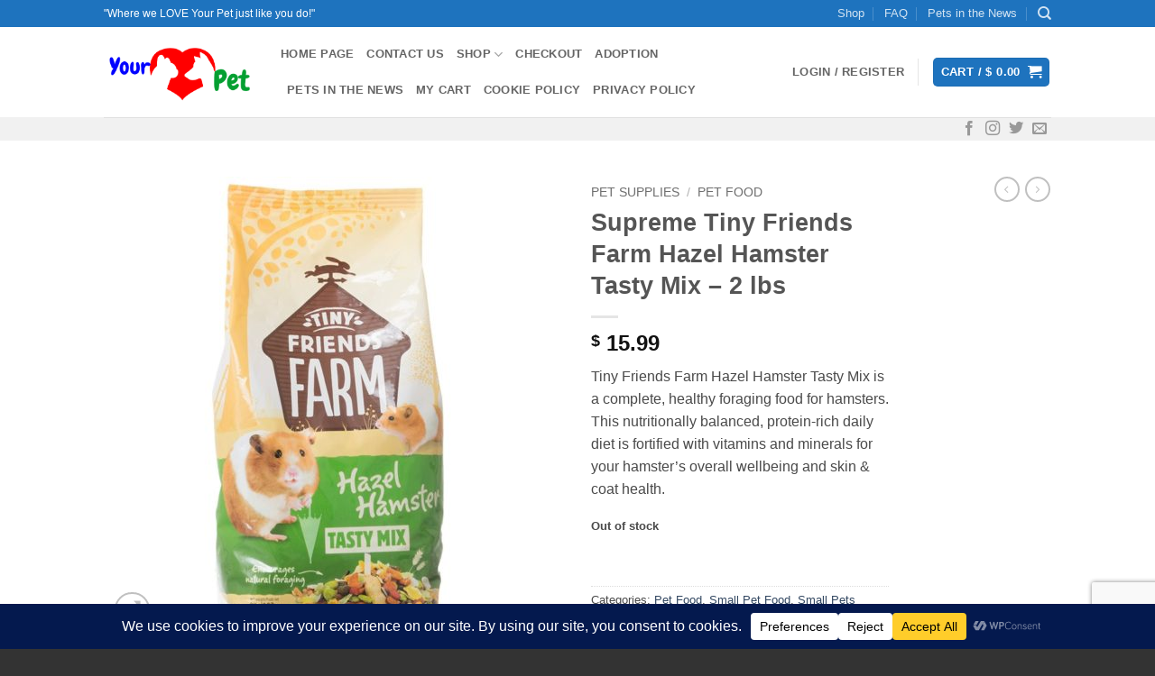

--- FILE ---
content_type: text/html; charset=utf-8
request_url: https://www.google.com/recaptcha/api2/anchor?ar=1&k=6LdtHYwaAAAAADjwoAMH5CQe4OElr_3k3iLbfQpr&co=aHR0cHM6Ly95b3VybG92ZWRwZXQuY29tOjQ0Mw..&hl=en&v=PoyoqOPhxBO7pBk68S4YbpHZ&size=invisible&anchor-ms=20000&execute-ms=30000&cb=2mqwls989og6
body_size: 48736
content:
<!DOCTYPE HTML><html dir="ltr" lang="en"><head><meta http-equiv="Content-Type" content="text/html; charset=UTF-8">
<meta http-equiv="X-UA-Compatible" content="IE=edge">
<title>reCAPTCHA</title>
<style type="text/css">
/* cyrillic-ext */
@font-face {
  font-family: 'Roboto';
  font-style: normal;
  font-weight: 400;
  font-stretch: 100%;
  src: url(//fonts.gstatic.com/s/roboto/v48/KFO7CnqEu92Fr1ME7kSn66aGLdTylUAMa3GUBHMdazTgWw.woff2) format('woff2');
  unicode-range: U+0460-052F, U+1C80-1C8A, U+20B4, U+2DE0-2DFF, U+A640-A69F, U+FE2E-FE2F;
}
/* cyrillic */
@font-face {
  font-family: 'Roboto';
  font-style: normal;
  font-weight: 400;
  font-stretch: 100%;
  src: url(//fonts.gstatic.com/s/roboto/v48/KFO7CnqEu92Fr1ME7kSn66aGLdTylUAMa3iUBHMdazTgWw.woff2) format('woff2');
  unicode-range: U+0301, U+0400-045F, U+0490-0491, U+04B0-04B1, U+2116;
}
/* greek-ext */
@font-face {
  font-family: 'Roboto';
  font-style: normal;
  font-weight: 400;
  font-stretch: 100%;
  src: url(//fonts.gstatic.com/s/roboto/v48/KFO7CnqEu92Fr1ME7kSn66aGLdTylUAMa3CUBHMdazTgWw.woff2) format('woff2');
  unicode-range: U+1F00-1FFF;
}
/* greek */
@font-face {
  font-family: 'Roboto';
  font-style: normal;
  font-weight: 400;
  font-stretch: 100%;
  src: url(//fonts.gstatic.com/s/roboto/v48/KFO7CnqEu92Fr1ME7kSn66aGLdTylUAMa3-UBHMdazTgWw.woff2) format('woff2');
  unicode-range: U+0370-0377, U+037A-037F, U+0384-038A, U+038C, U+038E-03A1, U+03A3-03FF;
}
/* math */
@font-face {
  font-family: 'Roboto';
  font-style: normal;
  font-weight: 400;
  font-stretch: 100%;
  src: url(//fonts.gstatic.com/s/roboto/v48/KFO7CnqEu92Fr1ME7kSn66aGLdTylUAMawCUBHMdazTgWw.woff2) format('woff2');
  unicode-range: U+0302-0303, U+0305, U+0307-0308, U+0310, U+0312, U+0315, U+031A, U+0326-0327, U+032C, U+032F-0330, U+0332-0333, U+0338, U+033A, U+0346, U+034D, U+0391-03A1, U+03A3-03A9, U+03B1-03C9, U+03D1, U+03D5-03D6, U+03F0-03F1, U+03F4-03F5, U+2016-2017, U+2034-2038, U+203C, U+2040, U+2043, U+2047, U+2050, U+2057, U+205F, U+2070-2071, U+2074-208E, U+2090-209C, U+20D0-20DC, U+20E1, U+20E5-20EF, U+2100-2112, U+2114-2115, U+2117-2121, U+2123-214F, U+2190, U+2192, U+2194-21AE, U+21B0-21E5, U+21F1-21F2, U+21F4-2211, U+2213-2214, U+2216-22FF, U+2308-230B, U+2310, U+2319, U+231C-2321, U+2336-237A, U+237C, U+2395, U+239B-23B7, U+23D0, U+23DC-23E1, U+2474-2475, U+25AF, U+25B3, U+25B7, U+25BD, U+25C1, U+25CA, U+25CC, U+25FB, U+266D-266F, U+27C0-27FF, U+2900-2AFF, U+2B0E-2B11, U+2B30-2B4C, U+2BFE, U+3030, U+FF5B, U+FF5D, U+1D400-1D7FF, U+1EE00-1EEFF;
}
/* symbols */
@font-face {
  font-family: 'Roboto';
  font-style: normal;
  font-weight: 400;
  font-stretch: 100%;
  src: url(//fonts.gstatic.com/s/roboto/v48/KFO7CnqEu92Fr1ME7kSn66aGLdTylUAMaxKUBHMdazTgWw.woff2) format('woff2');
  unicode-range: U+0001-000C, U+000E-001F, U+007F-009F, U+20DD-20E0, U+20E2-20E4, U+2150-218F, U+2190, U+2192, U+2194-2199, U+21AF, U+21E6-21F0, U+21F3, U+2218-2219, U+2299, U+22C4-22C6, U+2300-243F, U+2440-244A, U+2460-24FF, U+25A0-27BF, U+2800-28FF, U+2921-2922, U+2981, U+29BF, U+29EB, U+2B00-2BFF, U+4DC0-4DFF, U+FFF9-FFFB, U+10140-1018E, U+10190-1019C, U+101A0, U+101D0-101FD, U+102E0-102FB, U+10E60-10E7E, U+1D2C0-1D2D3, U+1D2E0-1D37F, U+1F000-1F0FF, U+1F100-1F1AD, U+1F1E6-1F1FF, U+1F30D-1F30F, U+1F315, U+1F31C, U+1F31E, U+1F320-1F32C, U+1F336, U+1F378, U+1F37D, U+1F382, U+1F393-1F39F, U+1F3A7-1F3A8, U+1F3AC-1F3AF, U+1F3C2, U+1F3C4-1F3C6, U+1F3CA-1F3CE, U+1F3D4-1F3E0, U+1F3ED, U+1F3F1-1F3F3, U+1F3F5-1F3F7, U+1F408, U+1F415, U+1F41F, U+1F426, U+1F43F, U+1F441-1F442, U+1F444, U+1F446-1F449, U+1F44C-1F44E, U+1F453, U+1F46A, U+1F47D, U+1F4A3, U+1F4B0, U+1F4B3, U+1F4B9, U+1F4BB, U+1F4BF, U+1F4C8-1F4CB, U+1F4D6, U+1F4DA, U+1F4DF, U+1F4E3-1F4E6, U+1F4EA-1F4ED, U+1F4F7, U+1F4F9-1F4FB, U+1F4FD-1F4FE, U+1F503, U+1F507-1F50B, U+1F50D, U+1F512-1F513, U+1F53E-1F54A, U+1F54F-1F5FA, U+1F610, U+1F650-1F67F, U+1F687, U+1F68D, U+1F691, U+1F694, U+1F698, U+1F6AD, U+1F6B2, U+1F6B9-1F6BA, U+1F6BC, U+1F6C6-1F6CF, U+1F6D3-1F6D7, U+1F6E0-1F6EA, U+1F6F0-1F6F3, U+1F6F7-1F6FC, U+1F700-1F7FF, U+1F800-1F80B, U+1F810-1F847, U+1F850-1F859, U+1F860-1F887, U+1F890-1F8AD, U+1F8B0-1F8BB, U+1F8C0-1F8C1, U+1F900-1F90B, U+1F93B, U+1F946, U+1F984, U+1F996, U+1F9E9, U+1FA00-1FA6F, U+1FA70-1FA7C, U+1FA80-1FA89, U+1FA8F-1FAC6, U+1FACE-1FADC, U+1FADF-1FAE9, U+1FAF0-1FAF8, U+1FB00-1FBFF;
}
/* vietnamese */
@font-face {
  font-family: 'Roboto';
  font-style: normal;
  font-weight: 400;
  font-stretch: 100%;
  src: url(//fonts.gstatic.com/s/roboto/v48/KFO7CnqEu92Fr1ME7kSn66aGLdTylUAMa3OUBHMdazTgWw.woff2) format('woff2');
  unicode-range: U+0102-0103, U+0110-0111, U+0128-0129, U+0168-0169, U+01A0-01A1, U+01AF-01B0, U+0300-0301, U+0303-0304, U+0308-0309, U+0323, U+0329, U+1EA0-1EF9, U+20AB;
}
/* latin-ext */
@font-face {
  font-family: 'Roboto';
  font-style: normal;
  font-weight: 400;
  font-stretch: 100%;
  src: url(//fonts.gstatic.com/s/roboto/v48/KFO7CnqEu92Fr1ME7kSn66aGLdTylUAMa3KUBHMdazTgWw.woff2) format('woff2');
  unicode-range: U+0100-02BA, U+02BD-02C5, U+02C7-02CC, U+02CE-02D7, U+02DD-02FF, U+0304, U+0308, U+0329, U+1D00-1DBF, U+1E00-1E9F, U+1EF2-1EFF, U+2020, U+20A0-20AB, U+20AD-20C0, U+2113, U+2C60-2C7F, U+A720-A7FF;
}
/* latin */
@font-face {
  font-family: 'Roboto';
  font-style: normal;
  font-weight: 400;
  font-stretch: 100%;
  src: url(//fonts.gstatic.com/s/roboto/v48/KFO7CnqEu92Fr1ME7kSn66aGLdTylUAMa3yUBHMdazQ.woff2) format('woff2');
  unicode-range: U+0000-00FF, U+0131, U+0152-0153, U+02BB-02BC, U+02C6, U+02DA, U+02DC, U+0304, U+0308, U+0329, U+2000-206F, U+20AC, U+2122, U+2191, U+2193, U+2212, U+2215, U+FEFF, U+FFFD;
}
/* cyrillic-ext */
@font-face {
  font-family: 'Roboto';
  font-style: normal;
  font-weight: 500;
  font-stretch: 100%;
  src: url(//fonts.gstatic.com/s/roboto/v48/KFO7CnqEu92Fr1ME7kSn66aGLdTylUAMa3GUBHMdazTgWw.woff2) format('woff2');
  unicode-range: U+0460-052F, U+1C80-1C8A, U+20B4, U+2DE0-2DFF, U+A640-A69F, U+FE2E-FE2F;
}
/* cyrillic */
@font-face {
  font-family: 'Roboto';
  font-style: normal;
  font-weight: 500;
  font-stretch: 100%;
  src: url(//fonts.gstatic.com/s/roboto/v48/KFO7CnqEu92Fr1ME7kSn66aGLdTylUAMa3iUBHMdazTgWw.woff2) format('woff2');
  unicode-range: U+0301, U+0400-045F, U+0490-0491, U+04B0-04B1, U+2116;
}
/* greek-ext */
@font-face {
  font-family: 'Roboto';
  font-style: normal;
  font-weight: 500;
  font-stretch: 100%;
  src: url(//fonts.gstatic.com/s/roboto/v48/KFO7CnqEu92Fr1ME7kSn66aGLdTylUAMa3CUBHMdazTgWw.woff2) format('woff2');
  unicode-range: U+1F00-1FFF;
}
/* greek */
@font-face {
  font-family: 'Roboto';
  font-style: normal;
  font-weight: 500;
  font-stretch: 100%;
  src: url(//fonts.gstatic.com/s/roboto/v48/KFO7CnqEu92Fr1ME7kSn66aGLdTylUAMa3-UBHMdazTgWw.woff2) format('woff2');
  unicode-range: U+0370-0377, U+037A-037F, U+0384-038A, U+038C, U+038E-03A1, U+03A3-03FF;
}
/* math */
@font-face {
  font-family: 'Roboto';
  font-style: normal;
  font-weight: 500;
  font-stretch: 100%;
  src: url(//fonts.gstatic.com/s/roboto/v48/KFO7CnqEu92Fr1ME7kSn66aGLdTylUAMawCUBHMdazTgWw.woff2) format('woff2');
  unicode-range: U+0302-0303, U+0305, U+0307-0308, U+0310, U+0312, U+0315, U+031A, U+0326-0327, U+032C, U+032F-0330, U+0332-0333, U+0338, U+033A, U+0346, U+034D, U+0391-03A1, U+03A3-03A9, U+03B1-03C9, U+03D1, U+03D5-03D6, U+03F0-03F1, U+03F4-03F5, U+2016-2017, U+2034-2038, U+203C, U+2040, U+2043, U+2047, U+2050, U+2057, U+205F, U+2070-2071, U+2074-208E, U+2090-209C, U+20D0-20DC, U+20E1, U+20E5-20EF, U+2100-2112, U+2114-2115, U+2117-2121, U+2123-214F, U+2190, U+2192, U+2194-21AE, U+21B0-21E5, U+21F1-21F2, U+21F4-2211, U+2213-2214, U+2216-22FF, U+2308-230B, U+2310, U+2319, U+231C-2321, U+2336-237A, U+237C, U+2395, U+239B-23B7, U+23D0, U+23DC-23E1, U+2474-2475, U+25AF, U+25B3, U+25B7, U+25BD, U+25C1, U+25CA, U+25CC, U+25FB, U+266D-266F, U+27C0-27FF, U+2900-2AFF, U+2B0E-2B11, U+2B30-2B4C, U+2BFE, U+3030, U+FF5B, U+FF5D, U+1D400-1D7FF, U+1EE00-1EEFF;
}
/* symbols */
@font-face {
  font-family: 'Roboto';
  font-style: normal;
  font-weight: 500;
  font-stretch: 100%;
  src: url(//fonts.gstatic.com/s/roboto/v48/KFO7CnqEu92Fr1ME7kSn66aGLdTylUAMaxKUBHMdazTgWw.woff2) format('woff2');
  unicode-range: U+0001-000C, U+000E-001F, U+007F-009F, U+20DD-20E0, U+20E2-20E4, U+2150-218F, U+2190, U+2192, U+2194-2199, U+21AF, U+21E6-21F0, U+21F3, U+2218-2219, U+2299, U+22C4-22C6, U+2300-243F, U+2440-244A, U+2460-24FF, U+25A0-27BF, U+2800-28FF, U+2921-2922, U+2981, U+29BF, U+29EB, U+2B00-2BFF, U+4DC0-4DFF, U+FFF9-FFFB, U+10140-1018E, U+10190-1019C, U+101A0, U+101D0-101FD, U+102E0-102FB, U+10E60-10E7E, U+1D2C0-1D2D3, U+1D2E0-1D37F, U+1F000-1F0FF, U+1F100-1F1AD, U+1F1E6-1F1FF, U+1F30D-1F30F, U+1F315, U+1F31C, U+1F31E, U+1F320-1F32C, U+1F336, U+1F378, U+1F37D, U+1F382, U+1F393-1F39F, U+1F3A7-1F3A8, U+1F3AC-1F3AF, U+1F3C2, U+1F3C4-1F3C6, U+1F3CA-1F3CE, U+1F3D4-1F3E0, U+1F3ED, U+1F3F1-1F3F3, U+1F3F5-1F3F7, U+1F408, U+1F415, U+1F41F, U+1F426, U+1F43F, U+1F441-1F442, U+1F444, U+1F446-1F449, U+1F44C-1F44E, U+1F453, U+1F46A, U+1F47D, U+1F4A3, U+1F4B0, U+1F4B3, U+1F4B9, U+1F4BB, U+1F4BF, U+1F4C8-1F4CB, U+1F4D6, U+1F4DA, U+1F4DF, U+1F4E3-1F4E6, U+1F4EA-1F4ED, U+1F4F7, U+1F4F9-1F4FB, U+1F4FD-1F4FE, U+1F503, U+1F507-1F50B, U+1F50D, U+1F512-1F513, U+1F53E-1F54A, U+1F54F-1F5FA, U+1F610, U+1F650-1F67F, U+1F687, U+1F68D, U+1F691, U+1F694, U+1F698, U+1F6AD, U+1F6B2, U+1F6B9-1F6BA, U+1F6BC, U+1F6C6-1F6CF, U+1F6D3-1F6D7, U+1F6E0-1F6EA, U+1F6F0-1F6F3, U+1F6F7-1F6FC, U+1F700-1F7FF, U+1F800-1F80B, U+1F810-1F847, U+1F850-1F859, U+1F860-1F887, U+1F890-1F8AD, U+1F8B0-1F8BB, U+1F8C0-1F8C1, U+1F900-1F90B, U+1F93B, U+1F946, U+1F984, U+1F996, U+1F9E9, U+1FA00-1FA6F, U+1FA70-1FA7C, U+1FA80-1FA89, U+1FA8F-1FAC6, U+1FACE-1FADC, U+1FADF-1FAE9, U+1FAF0-1FAF8, U+1FB00-1FBFF;
}
/* vietnamese */
@font-face {
  font-family: 'Roboto';
  font-style: normal;
  font-weight: 500;
  font-stretch: 100%;
  src: url(//fonts.gstatic.com/s/roboto/v48/KFO7CnqEu92Fr1ME7kSn66aGLdTylUAMa3OUBHMdazTgWw.woff2) format('woff2');
  unicode-range: U+0102-0103, U+0110-0111, U+0128-0129, U+0168-0169, U+01A0-01A1, U+01AF-01B0, U+0300-0301, U+0303-0304, U+0308-0309, U+0323, U+0329, U+1EA0-1EF9, U+20AB;
}
/* latin-ext */
@font-face {
  font-family: 'Roboto';
  font-style: normal;
  font-weight: 500;
  font-stretch: 100%;
  src: url(//fonts.gstatic.com/s/roboto/v48/KFO7CnqEu92Fr1ME7kSn66aGLdTylUAMa3KUBHMdazTgWw.woff2) format('woff2');
  unicode-range: U+0100-02BA, U+02BD-02C5, U+02C7-02CC, U+02CE-02D7, U+02DD-02FF, U+0304, U+0308, U+0329, U+1D00-1DBF, U+1E00-1E9F, U+1EF2-1EFF, U+2020, U+20A0-20AB, U+20AD-20C0, U+2113, U+2C60-2C7F, U+A720-A7FF;
}
/* latin */
@font-face {
  font-family: 'Roboto';
  font-style: normal;
  font-weight: 500;
  font-stretch: 100%;
  src: url(//fonts.gstatic.com/s/roboto/v48/KFO7CnqEu92Fr1ME7kSn66aGLdTylUAMa3yUBHMdazQ.woff2) format('woff2');
  unicode-range: U+0000-00FF, U+0131, U+0152-0153, U+02BB-02BC, U+02C6, U+02DA, U+02DC, U+0304, U+0308, U+0329, U+2000-206F, U+20AC, U+2122, U+2191, U+2193, U+2212, U+2215, U+FEFF, U+FFFD;
}
/* cyrillic-ext */
@font-face {
  font-family: 'Roboto';
  font-style: normal;
  font-weight: 900;
  font-stretch: 100%;
  src: url(//fonts.gstatic.com/s/roboto/v48/KFO7CnqEu92Fr1ME7kSn66aGLdTylUAMa3GUBHMdazTgWw.woff2) format('woff2');
  unicode-range: U+0460-052F, U+1C80-1C8A, U+20B4, U+2DE0-2DFF, U+A640-A69F, U+FE2E-FE2F;
}
/* cyrillic */
@font-face {
  font-family: 'Roboto';
  font-style: normal;
  font-weight: 900;
  font-stretch: 100%;
  src: url(//fonts.gstatic.com/s/roboto/v48/KFO7CnqEu92Fr1ME7kSn66aGLdTylUAMa3iUBHMdazTgWw.woff2) format('woff2');
  unicode-range: U+0301, U+0400-045F, U+0490-0491, U+04B0-04B1, U+2116;
}
/* greek-ext */
@font-face {
  font-family: 'Roboto';
  font-style: normal;
  font-weight: 900;
  font-stretch: 100%;
  src: url(//fonts.gstatic.com/s/roboto/v48/KFO7CnqEu92Fr1ME7kSn66aGLdTylUAMa3CUBHMdazTgWw.woff2) format('woff2');
  unicode-range: U+1F00-1FFF;
}
/* greek */
@font-face {
  font-family: 'Roboto';
  font-style: normal;
  font-weight: 900;
  font-stretch: 100%;
  src: url(//fonts.gstatic.com/s/roboto/v48/KFO7CnqEu92Fr1ME7kSn66aGLdTylUAMa3-UBHMdazTgWw.woff2) format('woff2');
  unicode-range: U+0370-0377, U+037A-037F, U+0384-038A, U+038C, U+038E-03A1, U+03A3-03FF;
}
/* math */
@font-face {
  font-family: 'Roboto';
  font-style: normal;
  font-weight: 900;
  font-stretch: 100%;
  src: url(//fonts.gstatic.com/s/roboto/v48/KFO7CnqEu92Fr1ME7kSn66aGLdTylUAMawCUBHMdazTgWw.woff2) format('woff2');
  unicode-range: U+0302-0303, U+0305, U+0307-0308, U+0310, U+0312, U+0315, U+031A, U+0326-0327, U+032C, U+032F-0330, U+0332-0333, U+0338, U+033A, U+0346, U+034D, U+0391-03A1, U+03A3-03A9, U+03B1-03C9, U+03D1, U+03D5-03D6, U+03F0-03F1, U+03F4-03F5, U+2016-2017, U+2034-2038, U+203C, U+2040, U+2043, U+2047, U+2050, U+2057, U+205F, U+2070-2071, U+2074-208E, U+2090-209C, U+20D0-20DC, U+20E1, U+20E5-20EF, U+2100-2112, U+2114-2115, U+2117-2121, U+2123-214F, U+2190, U+2192, U+2194-21AE, U+21B0-21E5, U+21F1-21F2, U+21F4-2211, U+2213-2214, U+2216-22FF, U+2308-230B, U+2310, U+2319, U+231C-2321, U+2336-237A, U+237C, U+2395, U+239B-23B7, U+23D0, U+23DC-23E1, U+2474-2475, U+25AF, U+25B3, U+25B7, U+25BD, U+25C1, U+25CA, U+25CC, U+25FB, U+266D-266F, U+27C0-27FF, U+2900-2AFF, U+2B0E-2B11, U+2B30-2B4C, U+2BFE, U+3030, U+FF5B, U+FF5D, U+1D400-1D7FF, U+1EE00-1EEFF;
}
/* symbols */
@font-face {
  font-family: 'Roboto';
  font-style: normal;
  font-weight: 900;
  font-stretch: 100%;
  src: url(//fonts.gstatic.com/s/roboto/v48/KFO7CnqEu92Fr1ME7kSn66aGLdTylUAMaxKUBHMdazTgWw.woff2) format('woff2');
  unicode-range: U+0001-000C, U+000E-001F, U+007F-009F, U+20DD-20E0, U+20E2-20E4, U+2150-218F, U+2190, U+2192, U+2194-2199, U+21AF, U+21E6-21F0, U+21F3, U+2218-2219, U+2299, U+22C4-22C6, U+2300-243F, U+2440-244A, U+2460-24FF, U+25A0-27BF, U+2800-28FF, U+2921-2922, U+2981, U+29BF, U+29EB, U+2B00-2BFF, U+4DC0-4DFF, U+FFF9-FFFB, U+10140-1018E, U+10190-1019C, U+101A0, U+101D0-101FD, U+102E0-102FB, U+10E60-10E7E, U+1D2C0-1D2D3, U+1D2E0-1D37F, U+1F000-1F0FF, U+1F100-1F1AD, U+1F1E6-1F1FF, U+1F30D-1F30F, U+1F315, U+1F31C, U+1F31E, U+1F320-1F32C, U+1F336, U+1F378, U+1F37D, U+1F382, U+1F393-1F39F, U+1F3A7-1F3A8, U+1F3AC-1F3AF, U+1F3C2, U+1F3C4-1F3C6, U+1F3CA-1F3CE, U+1F3D4-1F3E0, U+1F3ED, U+1F3F1-1F3F3, U+1F3F5-1F3F7, U+1F408, U+1F415, U+1F41F, U+1F426, U+1F43F, U+1F441-1F442, U+1F444, U+1F446-1F449, U+1F44C-1F44E, U+1F453, U+1F46A, U+1F47D, U+1F4A3, U+1F4B0, U+1F4B3, U+1F4B9, U+1F4BB, U+1F4BF, U+1F4C8-1F4CB, U+1F4D6, U+1F4DA, U+1F4DF, U+1F4E3-1F4E6, U+1F4EA-1F4ED, U+1F4F7, U+1F4F9-1F4FB, U+1F4FD-1F4FE, U+1F503, U+1F507-1F50B, U+1F50D, U+1F512-1F513, U+1F53E-1F54A, U+1F54F-1F5FA, U+1F610, U+1F650-1F67F, U+1F687, U+1F68D, U+1F691, U+1F694, U+1F698, U+1F6AD, U+1F6B2, U+1F6B9-1F6BA, U+1F6BC, U+1F6C6-1F6CF, U+1F6D3-1F6D7, U+1F6E0-1F6EA, U+1F6F0-1F6F3, U+1F6F7-1F6FC, U+1F700-1F7FF, U+1F800-1F80B, U+1F810-1F847, U+1F850-1F859, U+1F860-1F887, U+1F890-1F8AD, U+1F8B0-1F8BB, U+1F8C0-1F8C1, U+1F900-1F90B, U+1F93B, U+1F946, U+1F984, U+1F996, U+1F9E9, U+1FA00-1FA6F, U+1FA70-1FA7C, U+1FA80-1FA89, U+1FA8F-1FAC6, U+1FACE-1FADC, U+1FADF-1FAE9, U+1FAF0-1FAF8, U+1FB00-1FBFF;
}
/* vietnamese */
@font-face {
  font-family: 'Roboto';
  font-style: normal;
  font-weight: 900;
  font-stretch: 100%;
  src: url(//fonts.gstatic.com/s/roboto/v48/KFO7CnqEu92Fr1ME7kSn66aGLdTylUAMa3OUBHMdazTgWw.woff2) format('woff2');
  unicode-range: U+0102-0103, U+0110-0111, U+0128-0129, U+0168-0169, U+01A0-01A1, U+01AF-01B0, U+0300-0301, U+0303-0304, U+0308-0309, U+0323, U+0329, U+1EA0-1EF9, U+20AB;
}
/* latin-ext */
@font-face {
  font-family: 'Roboto';
  font-style: normal;
  font-weight: 900;
  font-stretch: 100%;
  src: url(//fonts.gstatic.com/s/roboto/v48/KFO7CnqEu92Fr1ME7kSn66aGLdTylUAMa3KUBHMdazTgWw.woff2) format('woff2');
  unicode-range: U+0100-02BA, U+02BD-02C5, U+02C7-02CC, U+02CE-02D7, U+02DD-02FF, U+0304, U+0308, U+0329, U+1D00-1DBF, U+1E00-1E9F, U+1EF2-1EFF, U+2020, U+20A0-20AB, U+20AD-20C0, U+2113, U+2C60-2C7F, U+A720-A7FF;
}
/* latin */
@font-face {
  font-family: 'Roboto';
  font-style: normal;
  font-weight: 900;
  font-stretch: 100%;
  src: url(//fonts.gstatic.com/s/roboto/v48/KFO7CnqEu92Fr1ME7kSn66aGLdTylUAMa3yUBHMdazQ.woff2) format('woff2');
  unicode-range: U+0000-00FF, U+0131, U+0152-0153, U+02BB-02BC, U+02C6, U+02DA, U+02DC, U+0304, U+0308, U+0329, U+2000-206F, U+20AC, U+2122, U+2191, U+2193, U+2212, U+2215, U+FEFF, U+FFFD;
}

</style>
<link rel="stylesheet" type="text/css" href="https://www.gstatic.com/recaptcha/releases/PoyoqOPhxBO7pBk68S4YbpHZ/styles__ltr.css">
<script nonce="bJoeKLMwkYEoruJgVUHnRg" type="text/javascript">window['__recaptcha_api'] = 'https://www.google.com/recaptcha/api2/';</script>
<script type="text/javascript" src="https://www.gstatic.com/recaptcha/releases/PoyoqOPhxBO7pBk68S4YbpHZ/recaptcha__en.js" nonce="bJoeKLMwkYEoruJgVUHnRg">
      
    </script></head>
<body><div id="rc-anchor-alert" class="rc-anchor-alert"></div>
<input type="hidden" id="recaptcha-token" value="[base64]">
<script type="text/javascript" nonce="bJoeKLMwkYEoruJgVUHnRg">
      recaptcha.anchor.Main.init("[\x22ainput\x22,[\x22bgdata\x22,\x22\x22,\[base64]/[base64]/UltIKytdPWE6KGE8MjA0OD9SW0grK109YT4+NnwxOTI6KChhJjY0NTEyKT09NTUyOTYmJnErMTxoLmxlbmd0aCYmKGguY2hhckNvZGVBdChxKzEpJjY0NTEyKT09NTYzMjA/[base64]/MjU1OlI/[base64]/[base64]/[base64]/[base64]/[base64]/[base64]/[base64]/[base64]/[base64]/[base64]\x22,\[base64]\\u003d\x22,\[base64]/wpfCkCLDijwdesKxQ09PciUQDMKAZUdUPsOFIMO7cFzDj8OuaWHDmMKRwr5NdXPCh8K8wrjDpWXDt23Dt1xOw7fCqMKqMsOKZcKiYU3DjsO7fsOHwqvCjArCqRJUwqLCvsKpw7/ChWPDpS3DhsOQK8KcBUJ+HcKPw4XDvcKkwoU5w7jDi8OidsONw4pwwowgWz/DhcKXw4YhXyBtwoJSOhjCqy7ClxfChBltw6oNXsKgwonDohp0wqF0OUfDlTrCl8KrN1Fzw7Y3VMKhwoweRMKRw7UCB13CnFrDvBBawrfDqMKow6EIw4d9Cy/DrMOTw5PDsxM4woHCuj/DkcOXCmdSw5FfMsOAw5ZjFMOCZMK7RsKvwr3CqcK5wr0yFMKQw7suCQXCmx8dJHvDjz1Va8K8DsOyNgoPw4hXwrTDlMOBS8O8w5LDjcOEf8O/[base64]/DlMKRwqRdD0bDg35aw41Uw4LDsUsBw6I0a1VOU1PClyAmP8KTJMKew7hqQ8OFw6/CgMOIwrUDIwbCgMKSw4rDncKMc8K4CylwLmMRwoAZw7cUw59iwrzCow/CvMKfw5cswqZ0J8OpKw3CgCdMwrrCssOGwo3CgSbCt0UQVcKnYMKMF8OJd8KRMHXCngcyEys+dlzDjht+wozCjsOkZMKDw6oAV8OGNsKpK8KNTlhXQSRPDi/DsHI1wq5pw6vDjUtqf8KQw73DpcOBOMKmw4xBI3UXOcObwpHChBrDiyDClMOmXU1Rwqo2wrJ3ecKPXi7ChsO1w5rCgSXCnX5kw4fDt0fDlSrCpDFRwr/DgcOmwrkIw7gxecKGPV7Cq8KOIcOVwo3Dpxoewp/DrsKsNSkSVsOVJGgzZMOda2fDmcKNw5XDjE9QOzAAw5rCjsOIw4pwwr3DsUTCsSZGw6LCvgd/wowWQhk7cEvCrsKxw4/CocKTw7wvEifCuTtewrFVEMKFU8KBwozCnjEbbDTCqmDDqnkow5hqw4jDnh5VTU1eM8Knw7plw5BTwoQuw5bDhSPCrS/CjsK8wrDDtTwKQMK/[base64]/[base64]/Cuh7DiWvDiXYmwqRewpNrwrpdfsK6w6XDs8KSMsKQwqXDmSbClcK0LcKYwr7DusKuw4bChMKhwrlkwoAGwodhWxbCg0jDtFsQFcKtWcKbcsKuw6nDhR1Tw75NUE7CgQddw5IdCSTDicKGwp/Dr8KdwrXDngFlw4rCvMOpIMOgw5Eaw4A3KMKxw7w1O8OtwqjDtELDl8Kyw6zCgwIKHcOMwrURLybCg8KyDVrDj8OMHkJRbiXDlFXCsUtyw6MpXMKvasOsw7fCv8KtB2bDmsOJwqHDl8KUw6Fcw4ddVMKxwpzCssKNw6bDs27CgcKvDi5XY1/[base64]/[base64]/DgMOHSMO8OgXDlx9DKmLDlUvDm8Ope8KJbDM0FWbDmMO6wozDtxLCqDYqwofDoArCusKow4LDicO1PcOawprDiMKnQww3HMK8w53Do2Fpw7TDu2HDnMK/LFjDil1VTHo2w4LCrWzCjsK8wpjDi2N1wokaw6xvwo8eTkTDgivDpMKJwpHDm8KCHcKUUnw7Uz7DlcOOGT3DkAgFwq/CkC1Hw7AWRH9qYXYOwpjCh8KiGScewrjCjXtJw7AAwoHCjcOdSxHDq8KwwrvCr23Dj195w5XCksK7JMK/wpnDg8KPwowHw4BTKcOYOMKbPcOOw5vCnMKsw7nCmGTCjhjDicOdRMKUw7HCgMKFfcO+woA/RnjCuw/Dn011wp3CoQ1Ww4XDrMODNsOoUcO1Gh/DilLCqMOrMsOvwq8rw4fDtsK0wobDtB1oFMOVU23CgWzCl1nChHXDl0cDwqsRNcKZw5zDi8KcwpdPamvCoUgCF0TDjsKkU8KYZ3Fiw6gPQcOGLcOLwojCvsORESvDoMK/wozDvQA6wqXCh8OuSsOeFMOgHSTCpsOZMcOcbyYow4k7w6zCncObGcOgN8KewqPCqS/[base64]/[base64]/CjQE4R8OTP3vDmzolG0UaWsKzwrfDvsO4w5x/H2jCn8KqVglJw71DKlnDhGnDkcKfXcKeScOhWsKMw47ClArDlXDCvMKMw5ZYw5V+PMKywqfCpiHDp0nDpFPDlE/DlhnClUXDnAAfd3HDnA4DRRVxMcKCIBfChcOPwqXDiMKdwplsw7wCw77CqWXCiHxTQMKLOBseXy3CqsO7LzPDrMKKwrPDjxdZLADCoMK8wphPfcKvwp8EwqUOesOtdzoOHMOhw69Hb3pkwrM6S8ODwpcwwpFZL8O0dDbDkcOBw6kxw6bCnsOWLsKDwrUMY8OQUH/Dn1DCk2LCgWAuw5UNb1RLJE/ChSAgHsKowoVnw6nDpsOEwpfCvgtHE8OKWMO6Wnl7VcO+w44uwpzCkDxLwqhpwoJew5zCvxFQATNVAMKRwrnDhDrCt8K9wrPCn2vCjVbDhBUUwo/CkCZXwqHCkx4lMcKuKWAea8KsU8OWWX/CqsKmTcKUwrbDv8OBPRBhw7cLT0otwqQEw73DlMOVw7vClXPDkMOww65+dcOwdV7CusOxeFR/[base64]/DjcOXX8Kcw6TDu8KNHcKhfcOHAWDDtsKdw5nCpTtXw5/DocKQH8Okw5dtHsKrw6LDpxFGYwIjwoQyFz/DgFVgw57CjcKhwpwNwpbDlcOLw4rCl8KdEk3CiUjClh3DocKcw6FkSsKgR8KpwodbOyrCqELCpVgWwpJ1F2XCm8KJw6DDl0kpQg1Hwq9jwo4gwpsgFCzDpX7Dl3JFwoxww4sPw4Nlw5bDgHnDssKdwqXDm8KBdSd4w7/CghHDu8KjwpbCnRTCo0MLfUZOwqzDtT/CoVxlFcOzeMKsw4Y3NMOAw5fCvsKvJ8OlL0hOKAMBecKLbMKSw7NGO1rCtcORwqMwVRMPw4Nofy3CjkXDu1oXw6fDnsKWPQHCqxpyVcO/[base64]/Cg2nDvT8Ew4nCglnDpsOvB2VqYsOpwpjDmCbCswckDALDtsOBwpUawp8LOsKkw7nDvsKcwrHDtcOOw6/CrMK7I8KCwp7CuT/[base64]/CuiTCqQ11cMKEw4oCER/CoMOKwodXJgkawrsoUMK+cgTCmw4uw4PDnFDCoy0ZVmsrPh7DpE0DwqPDssO1DztwNMK8wqJKWsKUw4HDu2ETHE0mcMOKVsKOwrXDpMOWwoYiw6zDhUzDhMKmwoovw71dw7cnU2/CqGB3w5zDrUrCgcKzCMOnw4F9w4jCvMOGTcKnacKKwpk/[base64]/w4kjU8O2wpMawo9iwpHCjAbCh2/DusKZwp3CqMOUwozChHjDicOLwrPDqsK0csK+QHgyI0xqPwLDi1sswr/CoXLCvsOCexcVfcKMSDrCpRjCk3/Dr8KDa8KMWzTCscK3QwrDncOVIMOANl/Cj2XCuV/Drh91ecKAwqp7w73CpcK5w5rCm07Cq0xwNz9UckQKTsOpNUF9w4PDkMKVDy01XcO4IXtrw7PCs8Kewrw2w6jCpCPCqzvCh8KiQWjDgl82TXNTPXVvw5ERwo/CsV7CvMOnwp/CrUkTwoLDv0IEwqvDjnYpBgPDqzzDlcK5wqZxw5jDrMK6w7HCpMKswrByTRlOAMKAOH8Bw4DCuMOIKMKNdMKPEsKlw5bDuA9lC8K9aMKtwpQ7wpjDp2/CtBTDlMO8wpjCj3FFZsKVCUphATvCisOcw6cLw6/Cl8KxChPCsQUzHsOLw550w6QrwrRCwqDDvcKUSVrDucK6wpLCjFHClsKnWcO7wpBPw7jDpX3CrcKVJMOFclZFMsKqworDnhBdQcK8Y8OywqljYsOzHA8zHsOePcO9w6nDuyZmN2Ymw4/[base64]/[base64]/DlsOow4PCqkMAwrLDvsO3wqXDtD4dwq1xw5klWMK/McK2wqPDv3Now609wq7DsxUAwq7DqMKnQAXDisOQPsOhBUIVJQvCkyhhwrrDicOdVMObwoDCtMOPBCQ+w5xlwpMxaMK/F8KQGzgqfMOFASIswoJQLsK5wp/ClXxGC8KIQsOQdcKqw7oDw5sLw5DDu8Kqw57CpSUXGE/CmsKfw74Fw6AEMyHDtD3DocOECx/DhsKKwpHCocKdwq7DrxYWZ2kBw6llwpnDvsKYwqAVOMOBw5fDgC8xwq7Crl3DkBnCgsKlwpMBwqo4b0huwrMtOMKcwpIgT2vCtDHChHthw4NjwqlrCGjDnh3DrMK/[base64]/QiV/[base64]/QXhLw79fKMKJwrJbwoVQZ8KDesKtw4EkUSfDgADClcK1N8ObSsOSasOGw43ClsK5w4M4w5HDsh0QwqjDpz3Cj0R1w5kPF8KdMQvCo8OowqHCqcOfaMKFEsK2L1gWw4ZnwqAFI8Olw4bCi0nDgyNFEsKfJ8KxwobClsK0wpjChMOawprCvMKvVMOLMCYRM8KYCk/[base64]/[base64]/[base64]/GcOXNsK9V2pPGwPCnT3CosK0HcOuCMOrQ1XCr8K1ZsO7TlHCjDPCscK/BcOxwrzDhRcEERsbw43CjsKHwpXDisOMw5XDgsKwX3wpw7/Dgk3DpcOXwpgXT2LCj8OBYTNFwonCpcK/[base64]/CjUfDmsOXwplkwojCncKzTcK4wopXbcOYw7bCkhMiJsKMwqYuwrEvwrfDoMKHwoMkDcOldsKLwoLDmw/CkGfDiVBjQ2EMPG3CvsKeAcKpAyBlaWzDjgBuBSwfw6EaXFfDqnchIQXCmB57woNrwrl/IcOqQMOUwozDhsKpYsK7w6ETBzcXZ8KPw6TDu8OKwq4ewpU9w5XCs8KwHsOmw4cyYcKpw78yw43CpMKBw6NsGcOHdMOfIMK7w7kbw481wo1bw6zDkjIjw6jCp8Kjw65YLsKUDyDCrMKwcC/[base64]/CgMONw4/CmMOUwqvCnzHDqkRLwr7DkMKkHC12fCHDgxxdwpvDmsKiwpzDsX3Cl8Kuw4wrw6DCs8Kvw5NZWcKZwrbDoQPCjRPDoncnVU3CtTA1KiB8w6BwcMOrensGZyjDr8Olw4N/[base64]/w5QdFTBXGRYPEMORR8OIwrHDmsKEwpDCrEDDpMOZB8O7MMK8GsKPw7HDisKRw5rCnRDCkAYDO1VweHrDtsOiYcOSAsKMCMK+wqB4Dk1HEEfClgXCt3pKwp/CnFxcf8KDwpHDo8KuwpJDw7BFwqHDk8K+wpTClcKQMcK+w7fDvsOcwqgJTgnCi8Osw5nCscOAbkzDqMOAwqPDssKlDyvDqTsMwqhbPMKNwrXDuSJBwqEBesO9V1wVQjNMwpTDnU4DD8OOTsK/AmsYeWpUKsOqw4XCrsKaf8KnCSxXAV/[base64]/DrSo1BcOUwoPCqcOCwoTCnCPDi8KfZ2sZwpHDtUZFEMOMwpR4wqfCtcOfw6NCw60ywoXDtHMQXynDicKxMy5Kwr7ClMKoHjJGwpzCinjCkCwICCrCklNhChjCrjbCnh9vQV3CqsOgwq/Cr0/CvTYVL8OTwoA8NcOpw5Qcw7/Ch8KDLQdSw73CtlHCpArDkTDCkQIhfsOQN8OSwrIlw4DCnhN4wrfCi8KFw5bCqiDCuw1RHkrCm8O5wqcdPkIRFsKJw7nCujTDiTVoZAnDtMK1w4/CisOISsOrw6rCkiIUw55bYWMGC0HDo8OOW8K5w6Zlw4rCiTDDn3rDoXdWZcK2SH8gTwVkCMKuEcOnwo3Ck2HDlcOVw757wo/[base64]/N1wBXcKmwpDClsKiLsOWWMKRwqUiLMOZw7HCq8KgHAoqw4PClAgQdTVQwrjDgsOpHMKwK1PCkgh9woJWZX7CocO3woxBYxMeAsOwwqpOY8KLNsObwodSw6kGfAPDkAleworCisKfCUwZwqInwoM4Z8Kvw53CsyrClsOiIMK5wqbCrDQpHT/DnsK1wqzCt2fDpWcUw7xnHU/Cr8OvwpE2QcOfIMKTHUBBw6/DulwPw4gAeVHDvcOsAyxowopNw5rCk8KBw5cPwpLCisOCcMKOw60kST5ZOThkbsO6G8OLwqYEw5Eqw4FOasObeylgLB8Ww73DlhfDtMOsJjYaEEVFw4fCqk9Cd0Z2ImTDp1nCiTckIFgWw7fDvF3CpRJee2wBd10iR8KKw5Y/[base64]/DlXHDsGkzw4vDjyfCmHTDszEewrzDi8Kjwrh7fQbCuzbCmsObw7gfw6zDpcK1wqDCukXCrcOkw6XDtMKrw5AFFSbCh1rDijlbP2zDo0Qkw70aw63Cv3/CsWrCq8K1wpTDvn93wrHCu8KRw4gaG8KuwqATB23DggUKGsKJw5YhwqXCrMODwojDj8OEH3XDosKTwqLCkBXDisK9HsKqw4LDkMKiwr/CtjY9EcK4SFBlw71Cwp5FwogYw5Jrw63DpmwlJ8OBw71Zw7ZcD2ktwp3DiDHDrcK9wp7Coj7DscORw7TDscOaY21OHmxGKkcvH8OGw5/DvMKXw7NmCnIJFcKsw4YqdnXDrFVYTEzDvh9/[base64]/SsOEDyfDv2EhcsOTwpYBw6fChcOCAHx5AVZuwrt+wooMEMKOw7EBwofDqFtCwqHCuk9gw4vCoi9GDcOJw7bDisKLw4/[base64]/DkxzDhQQMwojCjBkJw5zDhBvDmsOUw6pqwpfCj8O8w7RBwpEgwo9Xw7UVBcKoMsO0EWPDn8KmGXYPLsKjw6khwrbDjTjClSQtwrzCksKswoU6CMOjISbDuMO3BsKBXTbCswfDiMK/AX11DBzCgsOpVWXDgcO/wqzDjyTChTfDtsKewqhOIhA2KMO4LFliw4B9wqFbV8KWwqJ0WmHDvcOFw5HDr8KET8Oawp1XUTjCkGnCscKJZsORw7bDu8KOwqXDocONwpXCqWpGw4kycGDDhBNUYDLDmBjCvsO7w5/DrWhRwpR3w5Mfw4YMSsKPacOKHCTDkMK9w65gKmBcfMOYDTAnWsKXwoVBTMOGJsOeVMK7dAXDiGNzLMKMw7ZkwpjCkMKawoDDmMKrZRckwo5pMsOuw7/Dn8KCN8OALsKWw7h5w6F3woTDpnnChsKxV0pCainCo0nDj3YeMiNlSGPCkQzDpVDCjsOoB0xYQMKpwqjCuHTCkhTCv8ONwrzCs8KZw45zw50rMS/DvAPCuhjDuFXDkSXDnsKCCMOnSsOIw5TDkEZrRGbCisKJwo5ow6oGdx/DrUEaCz4Qw6NHCkBNw4x6wr/DlcOHwqwBasKpwqoeL14KJQnDssKpJcKSbMOgWwVUwq5DC8K+QHtmw7wVw40GwrDDosOfwpsabQDCusKNw4vDk1xnEFNEdMKLJWzDtcKDwoQCf8KLf0cqGsO9YcOxwqU5Rkw/UcOKYknDrhjCpMKGw4DCncO1XMK+wqgwwqLCp8KTEhnCosKLf8OGWzRwV8O/LkXCmxY4w5nDiynCkFrCkDzDlh7Dl1FUwoXDkwvCkMObITtVBsK1woRJw5omw5zDkjM5w65tAcKyQTrCkcK+McO/bHvCsT3DgysMFRkNBMOkGsOHw444w6JeG8KhwrbDgGtFFn3DvsKdw5R/f8KRGXLCqcKIwr7CsMORwqhbwqhtXHJHF1/[base64]/ahDDisOkJMKGw51qc8K8cMOla2LCj8KSaMK3w4HDmMKQPEZiwoN7wpHDtVF6wrrDkgxzwq7DnMKfE1AzfyUqEsOsND/DlxZjWU1WHTfCjg7Ck8KwQnQBw7NCIMOjG8KVd8OvwoRCwr/DhHsGYzrCsUhrF2UVw4xdVHbCicK0L0vCikFxwo4ZDSYgw7fDm8Oxwp3Ci8Oqw441worCviIewoDDicOLwrfCjMOibQ0dNMOOXT3CvcK0fMORHALCtA1pw4vCkcOSw57DicKxw44lXsOEPhHDjsO9w60Jw6zDqh/DlsO7QsOlD8KHQMKAcR5NwpZmFcOEIU3DuMOfYhLCnH/[base64]/CtA7CoMOTwpAHwoEEdGBbe8Kpw74wGR96wqvCv3QLwo3Dm8KTVht9wrgTw4LDuMOINMOJw4fDsWslw6vDkMKgDFnDiMKYwrHCo2QFDgt/w7xdU8OPDxDCkB7DgsKYMsKsBcOqwoTDmy/CqsKlWcKEwq3CgsK6JMOow4h2w7TDlVZUasKFw7ZGOhvDoEXDi8KPw7DCvsONw7hvw6PCkF9hOsODw7BIwqxkw7VwwqjCmMKZKsKvw4XDqMK6d1k1SVnCrGVhMsKmw7cndm0mX0fDi1nDt8KKw78tNcK8w78/ZcOow7LCk8KcfcKMwpBswqNWworCsFHCpgDDvcORJ8KSW8KqwqTDuUgaQWYgw4/CpMOdWsOPwo4SKsOjWTTCmsKyw6HCix7CpcKEw6bCjcOoS8O8WjoAYcKqFw00wpZew7/DkxVJwp5zwrAWZibCrsK1wqVfTMOTw5bCn3xKccO6wrPDsFfDknA0wo4Lw48yFMK4DnorwpDCs8OoFEVWw6c2wqfDqHFsw6HCpxQ+QQrCnRw1SsKTw7LDtG9kLMOYXUIOF8OjPCcJw4PCh8K7V2bDtcOQwrbChxYiwp/Cv8Kxw7Q5w5rDgcOxA8OPHgN4wrjCpQHDpQAEwqfClUxqwpDDuMOHRHYwHsOSCi1XaUbDrMKDVcKkwrfDnsKmTV0mw594AcKJdcOTCMOBWsOrFsORwqrDpcOfEXLCrRU/w7HCrMKgbcK3wp5yw5jDh8OqJDxbQ8ONw5/DqcO4Sws2V8O3woslwp7DmFzCv8OJwoF2VMKPasOeHMK+wrLCoMOZbWdJw4IXw68ewqvCuFXCg8OYF8Ojw6XDniMGwqtBw5lJwot6wpLCv17DrVrDo2p5w47CiMOnwqPDq3bChMO6w5/Dp33CnzbCpCTDqsOnVkrDnDLDmsO0wp3CucOkMsKMQcKPU8OWW8O6w6LCv8O6wrPChXgTJh4pbHIRbcOBNsK+w7LDh8OJw5kcwrHDhTEVO8KPFhxRGMKYDUB7wqVuwoUqb8K3QMKuV8KqL8OmQ8K5w5YHZGrCrcOBw7VlQ8OwwpRnw7XCv33CnMOzw7/CjsKnw7LDlMOyw7Y6wr96X8OAwr9jdj/Dp8OgYsKmwqAGw6nCogPDk8O3wozDoDHDssK5YAhiw4DDkg4FATxWfEtEbSlsw5PDhHtMBsO6ccKgCyEqY8Kxw5TDvGRrXG3CiyJkTXwvBWTCuHjDkADCiwTCpsKiVMOhZ8KOPsKFF8OzSlwyMiZ4esKLJX0Zw5bCqMOoZcKewpNaw6o1w7HDi8Oww4YUw4/[base64]/CosOpecOHPcO0CCXDtnoIw7N/[base64]/Do8KCw6TCoxzDs8KMw4dZw6YfwoDCgMK/w4QLPhtQW8Knw74nw6jCrCd6wrQAY8Ohw7EcwoQ/S8OTacKnwoHDtcK2c8ORwrcXwqDCo8O8Oy8SF8KVdS/Ct8OcwqZrw4xpwrMbwpTDrMOfJsKrw7zCgMOswrszTjnDh8KHw5PDtsKhEhMbwrHDjcKESnrCmMOBw53DhsOow63CtMOSw7oRw4fCgMKDacOyPsOlGQvDjnLChsK9YwLCmMONwpbDjMOoCEsGNWVew4NvwqJtw6p2wopZJGrCl0jDtgHChm8PT8OJQjo5w5IYwoHDm2/Cr8OIwpI7bsK1E3/DhSPCq8KIcGPCg2PCvgAyQsOiQ34nZG/DlsOHw5gbwq4wCMONw5PChznDi8Oiw50JwonCqXjDnjVkYjTCrnMRTsKJJsKlYcOqTsO2f8O/bGPDtsKINMO1w4PDvMKMO8Kxw5tVG3/Cm1fDjQ7CvsOvw5lwDGXCsjnDn1hdwrR5wqpGw499dnAUwpkSLsOJw7UEwqtKM3TCvcOlw5XDp8OTwqI0ZSPDhDAXA8KqZsOLw5ABwprCosOENsOYw4jDrl3DmhfCo07CtUjDt8KKGVjDjQhLA2fDnMOLw7zDuMKnwo/CnsOawprDsjJrQRppwqXDsD9uZGg+EENzcsO5wq3CrT0QwrHDnREywp19FcKyNsONwofCg8KhVifDqcKeD3wYw4rDnMOreH5Hw6dcLsOywrHCr8K0wqA5w58mw5rCncONR8OIYT1Fb8OywoNUw7LCicK5EcOSwrnDsxvDscKbE8O/bcKcw7Ysw77DrStSw7TDvMO0wo/Dkm/[base64]/Dh8KdwonDpXnClcKocsKIGzrDoMO/HcKGF2FPWcK4fsONw5PDl8KrRcOYwq3Dl8KHVMOdw6Ynw5fDkMKJw55DF3rClsOzw4peTcO0fHPDrMOYDQjCtyglccKrF2TDuU8rBsOgMsO5bsKtb2o/XCEXw6fDkwM0wosSKsOlw6DCu8OUw5hKw5hmwoHCnsOjKsOcw4FqcTPDhcOpBsO6wpkOw7Y4w6PDr8Okwqs+wrjDgMOAw4lBw4jDm8KxwrzDjsKTw5JcJlLDssKZIcK/[base64]/wqvCrHd9TRg+R2NIa8OYw5cLNxUmBgpAwo80w44rwrRoKcKAw4gZKMOCwqELwpzDisO6N3stEhvCug1Fw7/CvsKqOGRIwoZlM8OOw6TChFrDvxU3w5sTNMOAGsKwDAfDjwPDmsOLwrzDisKrfDAGeHBYw5A4wrEhw7fDisOfJELCg8Ocw7d9NSMmw5xqwpfDhcKgw5prMcOTwrTDomHDph5NK8O6wq07XMKQTk7CncKcwq53w7rCtcOZHQ/DrMO2wpkDw7Q/[base64]/DlsKUC8OSWCvCl8Owwo0QLcKWw7bDqRN9wq8ZPMOVV8Kyw5XDs8OjG8KfwrtfDMKdGsOEKmx2woDDkgrDsCPDnTbCgl/ChyF7XTQDX0V6wqTDp8KPwqBzT8KdPsKIw7/DvUPCgMKIw6kFEcK6ZG8nwpp/w7w3K8O0Iyw7w48vFMK1QsO2XAHCoj5+VcOkd2bDuBRODMOeUcOGwopkFcO4dcOcYMOYw40qdwkRcRjCi0vCiy7CkFd0NXHDjMKAwpHDo8O2EBXChj7Cs8Kaw5DCrjHDkcO3w5V/ZyfCs04uGEbCsMKWWmByw5rCjMKFVFNIYMKhCk3DmcKKT0PCqsO6w5AkCDpfGMOCYMKKAhZBCXTDpi/CknkYw6DDtMKvwrZWXgPChFVaF8K6w4rDtRzCnH3DgMKlVMK0wrg1QcKvNVx3w6QlKsKVMhlBwpnDpC4ebWJEw5/DjlcswqwXw7laWE0VXMKPw7ljw49CecKow4YzHcK/O8KFHCrDqcOwZwYIw4nCpMOgOicmKT7DkcONw7dpJQ4jwpAywpnDmcKsfcOAwrhow6HDjwTDusK5wqbDtsOka8OGW8O1w6fDhMK7U8K4ZMK3wrPDuz7Do0TCnExTFQjDp8Odw6nDrTXCq8O1w5Zdw6rCjm0Bw4DDslMxZMOlcn/[base64]/[base64]/Cm3bDhcOdcmZebcKIKcKgwpnDi3pfw4/[base64]/Dvz3Dow5leilHwpPDiw/Ch8OUwqTCk8K1wrZ9FsKqwqpePR1zwpRfw7d+wrrDuVowwq7CtzwTOcObwoHCt8K/TXPChMOaAMO9GcOnFCciYEPCrMKrS8KswolCw6nCsiQVwr4zw73DgMKVD0AVNjECwpXDiynCgWbCmATDisO9J8Kbw7/CswnDjMKcGzDDkzctw4A9SMO/w6zDvcKbUMOewq3Cp8OkMVHCjzrCsinCmCjDnT0vwoMZR8O0G8Kiw5YxIsOqwrvClMO9w69OHA/DvsORBxF0dsOsOMOBUgjCqi3CpsO5w68aP2/[base64]/DrcKsFENpNTXDlBVKwokxwp8GB8OIw6/CtMOdw5sewqQeBAlGeUbCn8OofkHDkMK+RsK2Yx/[base64]/[base64]/DoWXDlB8Dw54Aw7ghwqnDuxV8w7VRKsKPYRpbVyDDucK7ahzChsOewrBxwoBsw7DCqcOcw440dMOmw5ADYT/DjMKzw6wrwowja8OGwqB1K8OlwrnCjX7DkWzChsKcwqgFISoawqJHAsK8YVxewpkYE8O2w5fCg2x8EMOaRcKtcMKUFcOxKRfDkUPCl8Kbe8KmLmBow55NESLDusO1wqM+SsOGMcKgw4rDthDCpB/[base64]/TcOhFcKCwrXDrgEpY8K1wokpw7zCtns5ZsObw6oywpTCgsOmw7VGwqIkFiR0w642GR3CqcKxwqUpw4vDuzYqwpI5SihObwvCpmZVw6fDsMKcVMObPsOmU1nCr8O/w4PCtcKXw7tMwpplNCzCojHDsB15wqvCjVN7C1DDkQBlUQJtw7jCjMKHw75Ew4/CisOoVsOFGcKlEMKXN1cSwqLDsTrChj/CoQDDtHbCp8KnAsKSUmlhOk5WFMOsw4ZHw4BOXMKgwovDnG8iGxEXw6HCiT8hYRfCkzE8wqXCrTIHScKeVcKywoPDrkhXw4EcwpLCm8KmwqzCnzdTwqsJw6ptwr7DshkYw7oXGDw8wqw1CMORw63CtlY5wrhhesOFwrDDm8Omwq/Cuzt0bH1UJR/CmMKsZATDugB/fMOQI8KUwqkDwoPDjMOJIhh6HMK5IMOCQcOswpRLwqnDg8K7DcKnM8Kjw5E3BWdyw5chw6RsdzhWLnvDuMO9NRXDu8OlwqDCiRfCpcKAwo/DlUocf0E4w6nDl8OEO1wyw6xuIyQuJhnDgyg6wqvChsOkHk4XdGMpw4bCnxfCoDLDkMKGw7XDnAxWw71Aw5cHC8Opw6nCgWVJwrl1W0Vqw7UQA8OROTnDgwxnw5kzw7zDj2xFNhYHwrkFDsOwAHRFNsKYVcK1CDNGw7/Cp8K0wpd3EnTCiCDCm0/[base64]/[base64]/Dkh8kw4Uvw59YJEHCksKnwr84wolSwqhFw4xBw75Lwpk/[base64]/DvsK3wpUFw4YYIml5w4/DszETacObwrYlwqrCpMKdE2lsw53Dmh5Iwp3DnyBZD3LCtXHDk8KqbmJLwq7DksOhw6AkwoDDtXzDlnLCmSPDpXQsfg7Cs8OuwqxwD8KeSxxwwq08w4kcwp7DpREuFMOvw6HDosKWwr7CuMK0NsKvaMOiAsO/Z8KWG8KEw6DCjMOhe8KePEZDwq7ChcKcMMK8QcKrZjzDsRTCoMOWwo/DgMOxfAZLw6rDvMO5wop4w5nCqcOswo7CjcK3e1PCimXCjm/CvXrCrsKwL0jDmHYZcMOUw4IdDcOqGcONwooywpHDkHfDqEUhw5DCjcKHw7gzU8KnIGoQPMKSPV/CuxnDscOsZgcmRMKEWh8hwr5DTkTDtXUOEV7CscOGwqwvR0zCrlTCjRfDpAABw4VtwoDDosKYwo/Cm8KFw53DhRTCmsOkMhPCrMK0IMOkwpE9NsOXbsOIw6Zxw6QPEUTDgSzDiXkfQcK1XE7DlxrDiHckSVVow6cawpBowpoQw77DgmTDlsKPw4YWfcKIK2fCiAgQwozDjsOafEF+R8OHNMO4b3/DssKDNi1sw5Y9ZMOcbsK1H3VvMcOhw73DjV9Swr4kwqPCv2bCvBfDlwcIa3vChMOPwrHCscK9Q23CpcOafyQmBVsNw6/CqcKKTcKjEzjCscOMOSVGVgYLw7xTU8K/wpvCk8O7wop8DsOuJX8NwqbCgTlfVcK7wrfDnkwnTxNpw7TDm8OtEcOMw67DvSBkG8OcamnDq3LDvnAUwrUPEMO3AsOlw6nCoTHCnlYAN8Oowq5+d8Oew4LDuMKewoI+JUUvwq/[base64]/w5bCmRQvQ18aw7nCl8KmeCjCpsKOw5vCiMO8w4ZADX5iw4/CksOjw6MDKsOJw4PCtMKSbcKcw5rCh8KUwpXDqHMqOMKdwrJ/w7ANGcK9wprDhMKQORfDhMORWgfDncKlPGnDmMKnwqfCsyvDihvCnsKUwphYw4vDgMOyF0zDgWnDqFfDqsOMwo7DnjzDvXQCw4A/OcOwQsOew5/Duj7DhB3DrSfCiTxxAwYKwrkHwo3DhQYpHcOmC8Odwo9jcjIWwpYiLmPDgi7DusOMw6vDjsKJwqJQwo9xw5JOccOewq4Iwq/[base64]/DqsOLw5/Cuz7CgcOXfn/DvmjCih/CtB9tPsKnZMK/[base64]/[base64]/CgsKwG1ZDdzjCgMKSF3jDql1jf8K6OsKzZ1V8wrfCksOYwrfDo2ogXsOuwpLCmMOJwr1Rwo9uwrEswp3Ds8O/B8O5AMOCwqJJwqIpXsOtLTdzwovCvRZDw7bCpzFAwpPDsGDDg1Eaw7rChsOHwq9vZiPCq8OAwowBF8O9BsKVw7APYMKYMXstel3Dq8KKR8OCAMOfDSFhDsO/KsKSblpGCXDCt8K1w6I4SMO+Tk4OP2xpw4fDt8OsUTrDnifDqTTCgg7ClMKUwqQuBcOGwobCpBTCmMOeQxDDu2waUT5oSMK5SsKKWyDDri5Yw6ggUSvDusOtw6HCjMOmfwoEw5jCrU5CUAzCpcK7wqrCocOPw4DDgMOXw6TDkcOnwqt1Y2nDqcK6E3g/[base64]/[base64]/Dj2dAw6zCtlYXw6nDhcKCwoHDsibCvcOZw6Jkwr/[base64]/[base64]/O8O5wqXCgMKlNn7CnmxNwqUbw6rCosOHGmLCksOSVkLCs8O1wobCkcK+w7XDqMKrD8O6BljCjMKKA8K+w5MdYALCisOLwrM7JcKSwo/DrUUPH8KwJ8K1wq/[base64]/DogbCmljDgsOyacOgVnrDuRXCtx/DpcOLw4zCo8OnwoLDsy0JwofCs8KQBsOnwpJnUcKnL8Opw5lPXcKKwqthJMKEw6PCtGoCOCnDssOzdiYOw7V5w5rDmsKPMcKLw6VSw4LCtcKDOkMvVMK8HcKiw5/Cr2HCp8KOw4rCu8O/JcOQw5zDmsKxJATCqMKlT8OrwoUeBTUKGcOdw7B1PcK0wq/CkSvCjcKyagvCkFDDu8KKKcKaw4fDocKiw7Iew45Yw4gpw5IUwpjDhEtQw4fDhcOZMEBQw5wUwqJow5Jow4oDGsO6wo7CsT59B8KBP8KLwpHDjMKPZALCo1PCpMKeGcKDWFPCusO5wrLDlcO9XjzDnxsRwrctw5bDhVBKwoNvThHDhMOcJ8Oywp/DlBgHwoN+Ln7Cq3XCoiseYcKjaQXCjzLDqE7CisKnf8K7LHbCk8OpWiJTWMOUc3TChcObUcOkdMK7w7ZwZxvDlsKhPMOPNcK+wq/CqsKUwrrDkzXCvG0VJ8KzeG7DuMK/wpMgw5PCtsK4woLDpFEnw4FDwpTCuGXCmCMKAnQfTMOhwpvDnMObP8OSYsOyS8KNdARRAjhDJMOuw7lVXXvCtsK8wo3DpXMDw6/DtGRxKcKmQRXDp8KCw4PDmMOoUEVBCcKLfn/CmVAzw4LCtcOQMsKLw5DCtyfDpCHDr2XDsCzCqsOgw5vDm8Kuw44Pwr3DiVPDp8KwIiZTw5wEw4vDmsOgwqTDg8O2wpViwr/DlsKJMkDCm0DCkU9aAcOvZMO2ME5BDynDu18jw7kRwqDDnU4Ow4sfw5pjHlfDicOywoPDhcOfEMK/SsONLVnDvmzDhXnCisOfcGHChsKWCDciwprCpzTCusKLw4DDmSrCkn8QwoJQF8OhNQ9iwrQWPwzCusKNw5lVw4w7dAXDp3hFw492wpDDujbDp8O3w5sOMjjDhg\\u003d\\u003d\x22],null,[\x22conf\x22,null,\x226LdtHYwaAAAAADjwoAMH5CQe4OElr_3k3iLbfQpr\x22,0,null,null,null,1,[21,125,63,73,95,87,41,43,42,83,102,105,109,121],[1017145,913],0,null,null,null,null,0,null,0,null,700,1,null,0,\[base64]/76lBhnEnQkZnOKMAhk\\u003d\x22,0,0,null,null,1,null,0,0,null,null,null,0],\x22https://yourlovedpet.com:443\x22,null,[3,1,1],null,null,null,1,3600,[\x22https://www.google.com/intl/en/policies/privacy/\x22,\x22https://www.google.com/intl/en/policies/terms/\x22],\x22pdAIQNXqAtwhU5CBNig0AO60oJdHN1N7w9zssMu5B54\\u003d\x22,1,0,null,1,1768610213165,0,0,[9,122,255,26,34],null,[234,55,117,221],\x22RC-sP6uPqxTUqmTGA\x22,null,null,null,null,null,\x220dAFcWeA6nHYNkK3Ynu27D_UQkVoB2x_H4tQ25cb9O7f4plsw-Avt1NdP4pq42o0F7ffKeoNRt3TBqddoWgF4R4wuBuvDvSyhGyw\x22,1768693013149]");
    </script></body></html>